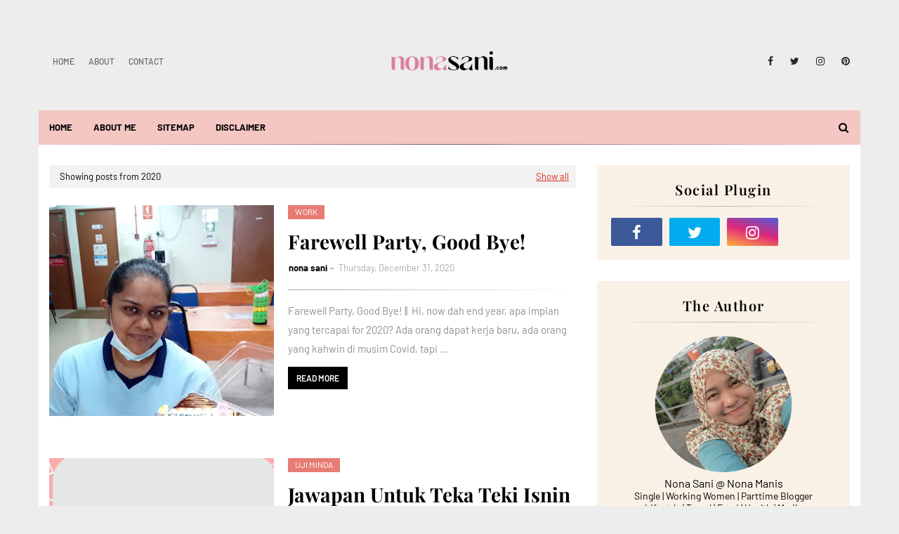

--- FILE ---
content_type: text/html; charset=UTF-8
request_url: https://www.nonasani.com/b/stats?style=BLACK_TRANSPARENT&timeRange=ALL_TIME&token=APq4FmB6L5n6j5JNqkeMePKeLpPBuOeKWFl6LYOxp3DwnPfic3_8IvuDm7LB2ARnK5kEhGo6VoSkD4HqQAkQEJ9sY9Gd6xF81A
body_size: 22
content:
{"total":4635731,"sparklineOptions":{"backgroundColor":{"fillOpacity":0.1,"fill":"#000000"},"series":[{"areaOpacity":0.3,"color":"#202020"}]},"sparklineData":[[0,85],[1,75],[2,70],[3,61],[4,66],[5,68],[6,54],[7,60],[8,65],[9,60],[10,75],[11,73],[12,88],[13,76],[14,68],[15,66],[16,64],[17,60],[18,73],[19,86],[20,100],[21,72],[22,82],[23,69],[24,70],[25,79],[26,87],[27,88],[28,88],[29,30]],"nextTickMs":58064}

--- FILE ---
content_type: text/html; charset=utf-8
request_url: https://www.google.com/recaptcha/api2/aframe
body_size: 268
content:
<!DOCTYPE HTML><html><head><meta http-equiv="content-type" content="text/html; charset=UTF-8"></head><body><script nonce="5Y5cDJCJWa9g4pYC52In5A">/** Anti-fraud and anti-abuse applications only. See google.com/recaptcha */ try{var clients={'sodar':'https://pagead2.googlesyndication.com/pagead/sodar?'};window.addEventListener("message",function(a){try{if(a.source===window.parent){var b=JSON.parse(a.data);var c=clients[b['id']];if(c){var d=document.createElement('img');d.src=c+b['params']+'&rc='+(localStorage.getItem("rc::a")?sessionStorage.getItem("rc::b"):"");window.document.body.appendChild(d);sessionStorage.setItem("rc::e",parseInt(sessionStorage.getItem("rc::e")||0)+1);localStorage.setItem("rc::h",'1768547660483');}}}catch(b){}});window.parent.postMessage("_grecaptcha_ready", "*");}catch(b){}</script></body></html>

--- FILE ---
content_type: text/javascript; charset=UTF-8
request_url: https://www.nonasani.com/feeds/posts/summary?max-results=1&alt=json-in-script&callback=dataFeed
body_size: 5216
content:
// API callback
dataFeed({"version":"1.0","encoding":"UTF-8","feed":{"xmlns":"http://www.w3.org/2005/Atom","xmlns$openSearch":"http://a9.com/-/spec/opensearchrss/1.0/","xmlns$blogger":"http://schemas.google.com/blogger/2008","xmlns$georss":"http://www.georss.org/georss","xmlns$gd":"http://schemas.google.com/g/2005","xmlns$thr":"http://purl.org/syndication/thread/1.0","id":{"$t":"tag:blogger.com,1999:blog-5529222233213102063"},"updated":{"$t":"2026-01-16T14:56:20.465+08:00"},"category":[{"term":"lifestyleblogger"},{"term":"food"},{"term":"Wordless wednesday"},{"term":"WORDLESS"},{"term":"ramadan"},{"term":"giveaway"},{"term":"LUCKY DRAW"},{"term":"makan"},{"term":"GA CONTEST ."},{"term":"jdtblogger"},{"term":"healthy"},{"term":"GA CONTEST"},{"term":"REVIEW"},{"term":"CONTEST"},{"term":"blogger"},{"term":"eat"},{"term":"life"},{"term":"foodreview"},{"term":"lifestyle"},{"term":"lirik lagu"},{"term":"luahan rasa"},{"term":"kedaimakanjohor"},{"term":"RAYA"},{"term":"johorean"},{"term":"islam"},{"term":"johor"},{"term":"holiday"},{"term":"AMALAN"},{"term":"covid 19"},{"term":"hadiah"},{"term":"DOA"},{"term":"lagubaru"},{"term":"giveaway   contest"},{"term":"birthday"},{"term":"buffet"},{"term":"wedding"},{"term":"Huawei"},{"term":"nasihat"},{"term":"positive"},{"term":"SEGMEN"},{"term":"rezeki"},{"term":"motivation"},{"term":"BEAUTY"},{"term":"malaysia"},{"term":"puasa"},{"term":"Buffet Ramadan"},{"term":"bukapuasa"},{"term":"shopping"},{"term":"GA kreatif"},{"term":"Legoland"},{"term":"dessert"},{"term":"fashion"},{"term":"hotel"},{"term":"event"},{"term":"perkahwinan"},{"term":"sukenyehati"},{"term":"family"},{"term":"love"},{"term":"LAZADA"},{"term":"work"},{"term":"sweet"},{"term":"kahwin"},{"term":"melaka"},{"term":"merdeka"},{"term":"positif"},{"term":"skincare"},{"term":"sukan"},{"term":"pengalaman"},{"term":"31dayschallenge"},{"term":"ON SIHAT"},{"term":"sedihrasa"},{"term":"giveaway contest"},{"term":"giveawaynona"},{"term":"pkp"},{"term":"Ilmu"},{"term":"blog"},{"term":"bloglist"},{"term":"happy"},{"term":"info"},{"term":"jalan-jalan"},{"term":"kuih"},{"term":"movie"},{"term":"vacation"},{"term":"SIFE"},{"term":"diet"},{"term":"kerja"},{"term":"kerjaya"},{"term":"married"},{"term":"memories"},{"term":"renaissancehotel"},{"term":"surprise"},{"term":"teknologi"},{"term":"tips"},{"term":"DEEP IN MY HEART"},{"term":"cinta"},{"term":"cuti"},{"term":"dinner"},{"term":"lifestyleblgger"},{"term":"makeup"},{"term":"memory"},{"term":"printcious"},{"term":"reminder"},{"term":"seafood"},{"term":"cake"},{"term":"dekorasi"},{"term":"drama"},{"term":"ebook"},{"term":"pengantin"},{"term":"quotes"},{"term":"tudung"},{"term":"wanita"},{"term":"Duit"},{"term":"baby"},{"term":"breakfast"},{"term":"card"},{"term":"desaru"},{"term":"fun"},{"term":"hijab"},{"term":"kata-kata hikmah"},{"term":"kereta"},{"term":"kopi"},{"term":"malaysian"},{"term":"nature"},{"term":"percutian"},{"term":"pink"},{"term":"random"},{"term":"rumah"},{"term":"tugas"},{"term":"2018"},{"term":"Asam Pedas"},{"term":"Kek"},{"term":"Mooncake"},{"term":"Pasir gudang"},{"term":"Syawal"},{"term":"awesome"},{"term":"belajarbuatblog"},{"term":"bisnes"},{"term":"cute"},{"term":"deepavali"},{"term":"doorgift"},{"term":"emas"},{"term":"familymart"},{"term":"kucing"},{"term":"pahang"},{"term":"sedap"},{"term":"shopee"},{"term":"study"},{"term":"travel"},{"term":"usaha"},{"term":"2020"},{"term":"5S"},{"term":"Aidiladha"},{"term":"Al Quran"},{"term":"Doubletree"},{"term":"Festival Layang Layang"},{"term":"GREEN"},{"term":"MARA"},{"term":"MARCH"},{"term":"Majestic Johor Festival"},{"term":"Pinjaman Mara"},{"term":"Resepi"},{"term":"Rumah kopi 38"},{"term":"Sakit"},{"term":"TRIP"},{"term":"Teater"},{"term":"agama"},{"term":"anak"},{"term":"baju"},{"term":"bersih"},{"term":"bondingtime"},{"term":"buatblog"},{"term":"cantik"},{"term":"coffee"},{"term":"contest header"},{"term":"free"},{"term":"friends"},{"term":"ga pantun"},{"term":"gift"},{"term":"hiking"},{"term":"ibu"},{"term":"impianterindah"},{"term":"kenangan"},{"term":"kids"},{"term":"kluang"},{"term":"knowledege"},{"term":"media"},{"term":"menang"},{"term":"nasi lemak"},{"term":"online"},{"term":"pbc"},{"term":"petua"},{"term":"rejab"},{"term":"renaissancejohorbahru"},{"term":"santai"},{"term":"sdsbakery"},{"term":"selawat"},{"term":"semangat"},{"term":"seram"},{"term":"stailista"},{"term":"sultan"},{"term":"tahun baru"},{"term":"traveloka"},{"term":"ucapan"},{"term":"uji minda"},{"term":"unik"},{"term":"waterpark"},{"term":"zalora"},{"term":". healthy"},{"term":"2017"},{"term":"2017   newyear"},{"term":"2021"},{"term":"Aiskrim"},{"term":"Batu Pahat"},{"term":"Buffet."},{"term":"Durian"},{"term":"GA TEKA JWPN"},{"term":"Hari Malaysia"},{"term":"Korean food"},{"term":"LG"},{"term":"Maulidurrasul"},{"term":"Mee Kari"},{"term":"Photoshoot raya"},{"term":"Run"},{"term":"Seelifestyleblogger"},{"term":"Steamboat\u0026grill"},{"term":"Teka Teki"},{"term":"UBAT"},{"term":"anniversary"},{"term":"anugerah"},{"term":"bukitgambangresortcity"},{"term":"carikerja"},{"term":"cat"},{"term":"dagingsalai"},{"term":"decoration"},{"term":"dekorasirumahnona"},{"term":"drive memory"},{"term":"emak"},{"term":"family day"},{"term":"gaji"},{"term":"halal"},{"term":"healing"},{"term":"icecream"},{"term":"ikea"},{"term":"india"},{"term":"indoor playground"},{"term":"instant kamera"},{"term":"jodoh"},{"term":"kacang"},{"term":"kambing"},{"term":"kenderaan"},{"term":"konvokesyen"},{"term":"lipmatte"},{"term":"lunch.   review.   belanja"},{"term":"magic"},{"term":"melaka    jalan-jalan"},{"term":"minyakherbaasmak"},{"term":"muar"},{"term":"murah"},{"term":"novel"},{"term":"operasi x movie"},{"term":"perjuangan"},{"term":"pgmall"},{"term":"pizza"},{"term":"planner"},{"term":"pregnant"},{"term":"prizes"},{"term":"program"},{"term":"sabar"},{"term":"secret recipe"},{"term":"sedih"},{"term":"sg shop"},{"term":"sihat.   family"},{"term":"singapore"},{"term":"society"},{"term":"sofearose"},{"term":"sponsor"},{"term":"tanggungjwab"},{"term":"theempirestudio"},{"term":"tradisional"},{"term":"wayang"},{"term":"winner"},{"term":"#MyTravelokaEscapade"},{"term":". Melaka"},{"term":". We"},{"term":". weekend"},{"term":"2016"},{"term":"2017      lifemovie"},{"term":"ATM"},{"term":"AdSense"},{"term":"Aiskrim Gebu"},{"term":"Allee Rakit Homestay"},{"term":"Amazfit"},{"term":"Ayam"},{"term":"Ayam Brand"},{"term":"BGRC"},{"term":"Badminton"},{"term":"Bajukurung"},{"term":"Bath \u0026 body works"},{"term":"Biscolata"},{"term":"Bubblebee"},{"term":"Bunga sabun"},{"term":"Captainmarvel"},{"term":"Cara healing"},{"term":"Cheese Tart"},{"term":"Cincin tunang"},{"term":"Clothes care management"},{"term":"Coffeebot"},{"term":"Coklat"},{"term":"Dawai"},{"term":"Difflam"},{"term":"Doa Awal Tahun"},{"term":"Doa Masuk masjid"},{"term":"Doa Qunut"},{"term":"Doa Selepas Wuduk"},{"term":"Doa hari Arafah"},{"term":"Dookki"},{"term":"Efferty"},{"term":"Festivefeast"},{"term":"GA CERITA"},{"term":"Gua"},{"term":"Hamil"},{"term":"Handbag"},{"term":"Hansaegee Nature"},{"term":"Haruman terindah"},{"term":"Hi-Tea"},{"term":"Hijau"},{"term":"Hotel Desaru Penawar"},{"term":"IBG Transfer"},{"term":"JEPUN"},{"term":"Jam tangan"},{"term":"Jhal Muri"},{"term":"Juara lagu"},{"term":"Jus Avocado"},{"term":"KACAX"},{"term":"Kata Nama Am"},{"term":"Kek Barbie"},{"term":"Kitsui"},{"term":"Kong Kong"},{"term":"Kuda"},{"term":"Kuih Karas"},{"term":"LG ELECTRONICS"},{"term":"Laksam"},{"term":"Latte"},{"term":"MESEJ HARIAN"},{"term":"MFM"},{"term":"Marshamallow"},{"term":"Mee goreng basah"},{"term":"Melbourne"},{"term":"Nama Bayi Lelaki"},{"term":"Nasi Bujang"},{"term":"Nur nilam sari"},{"term":"PESANAN"},{"term":"PIAM"},{"term":"Pakej Berpantang"},{"term":"Pantai Batu Layar"},{"term":"Pantai Cahaya Bulan"},{"term":"Pantai Klebang"},{"term":"Paris"},{"term":"Patriotik"},{"term":"Pau"},{"term":"Pau frozen"},{"term":"Pelamin"},{"term":"Pia Kukus"},{"term":"Pilihan Raya Negeri 2023"},{"term":"Puffed Rice"},{"term":"Rabbani"},{"term":"Richiamo Coffee"},{"term":"Rogol"},{"term":"Rtm.  Johor"},{"term":"Rumacabuk"},{"term":"Sagu Gula Melaka"},{"term":"School"},{"term":"Solat Dhuha"},{"term":"Solat Jenazah  Lelaki"},{"term":"Solat jamak"},{"term":"Soto"},{"term":"Soto pentol"},{"term":"Subway"},{"term":"Suraya Mothercare"},{"term":"Susu Subur Efferty"},{"term":"Taman Buaya"},{"term":"Tarik Tali"},{"term":"Tart"},{"term":"Tealive"},{"term":"Teluk Sengat"},{"term":"Telur Bistik"},{"term":"The cave"},{"term":"The shore Ocenarium"},{"term":"Threads"},{"term":"UltraGear OLED"},{"term":"Umrah"},{"term":"Vivo"},{"term":"WATASHI"},{"term":"Yong Tau Foo"},{"term":"abaya"},{"term":"adab"},{"term":"afamosa"},{"term":"airfyer"},{"term":"airport"},{"term":"alamsekitar"},{"term":"anjuran aku"},{"term":"artistik"},{"term":"asampedasmelaka"},{"term":"asma"},{"term":"avenger"},{"term":"ayampenyet"},{"term":"bahasa Melayu"},{"term":"bajet2016"},{"term":"banner"},{"term":"barbie"},{"term":"basikal"},{"term":"bask bear"},{"term":"bayi"},{"term":"bedakasmak"},{"term":"belanja"},{"term":"birthddaynnnnnn"},{"term":"blogwalking      segmen"},{"term":"body"},{"term":"breast"},{"term":"breastkendur"},{"term":"browniesjb"},{"term":"bukan ngumpat"},{"term":"cakerush"},{"term":"cannis"},{"term":"capital city"},{"term":"car vacuum"},{"term":"cekkereta"},{"term":"chair"},{"term":"charity"},{"term":"chilindo"},{"term":"chocolatepie"},{"term":"circus"},{"term":"clever"},{"term":"container"},{"term":"cook"},{"term":"coolblog"},{"term":"crab"},{"term":"croissant"},{"term":"crownies"},{"term":"crumpleshawl"},{"term":"delhi"},{"term":"detox"},{"term":"doa selepas wudhu"},{"term":"doa tidur"},{"term":"doctor"},{"term":"doodle"},{"term":"doorgitperkahwinan"},{"term":"duckscarf"},{"term":"educity"},{"term":"ekzema"},{"term":"ekzemapadabayi"},{"term":"encore"},{"term":"etsumell"},{"term":"everia villas resort"},{"term":"f frozen"},{"term":"faceblog"},{"term":"fame"},{"term":"famous amous"},{"term":"febians"},{"term":"gadget"},{"term":"gambar"},{"term":"game free"},{"term":"gerhanamatahari"},{"term":"ghairah"},{"term":"gold"},{"term":"grandopening"},{"term":"gunung banang"},{"term":"guru"},{"term":"haiwan"},{"term":"hard rock"},{"term":"headbandbudak"},{"term":"holidayvilla"},{"term":"home"},{"term":"hotel amansari"},{"term":"hotel bajet"},{"term":"iftar"},{"term":"import"},{"term":"inai"},{"term":"indoor water park"},{"term":"innerlacey"},{"term":"japanese"},{"term":"jawatan kosong"},{"term":"jodoh."},{"term":"joho"},{"term":"kafe sambal tumis"},{"term":"kahwin muda"},{"term":"kambingperap"},{"term":"kamera"},{"term":"kebaikan coklat"},{"term":"kebajikan"},{"term":"kedaimakanmelaka"},{"term":"kek batik"},{"term":"kelantan"},{"term":"kemaja-T"},{"term":"kemas"},{"term":"kembar"},{"term":"keretasewa"},{"term":"keretaterpakai"},{"term":"kerja       makan"},{"term":"kerjakosong"},{"term":"keropok ikan"},{"term":"ketam"},{"term":"ketupat"},{"term":"kidsbox"},{"term":"kilangbateri"},{"term":"konsert"},{"term":"korean"},{"term":"kosmetik"},{"term":"kpm"},{"term":"kreatif"},{"term":"laguraya"},{"term":"larangan"},{"term":"lawaakk skjap"},{"term":"lawak"},{"term":"lelak"},{"term":"lesen"},{"term":"liptint"},{"term":"lirik lagu Dawai"},{"term":"lirik lagu angan"},{"term":"maalhijrah"},{"term":"manjakani"},{"term":"marhaban"},{"term":"mask"},{"term":"matang"},{"term":"mati"},{"term":"mazerunner"},{"term":"meh jiwang jap"},{"term":"mengelupas"},{"term":"merajuk"},{"term":"mermaid"},{"term":"middleeastbuffet"},{"term":"minat"},{"term":"mix citer"},{"term":"moisturizer"},{"term":"money games"},{"term":"mothersday"},{"term":"mover2u"},{"term":"mug"},{"term":"myBAS"},{"term":"myBASKonsesi"},{"term":"mybeautyherbs"},{"term":"mydin"},{"term":"nasi goreng"},{"term":"nazar"},{"term":"nufael"},{"term":"online game"},{"term":"ootd"},{"term":"opera house"},{"term":"oppo"},{"term":"pakaian"},{"term":"pakej perkahwinan"},{"term":"palazo"},{"term":"pantai penyabong"},{"term":"payudara"},{"term":"penyamaran"},{"term":"percetakan"},{"term":"personal"},{"term":"pesta layang-layang 2016"},{"term":"piala"},{"term":"pindah rumah"},{"term":"pixy"},{"term":"pizzawagyu"},{"term":"popcorn"},{"term":"prasaan trhdp moto..n QTI  nyerr"},{"term":"preloved         tudung"},{"term":"pressrelease"},{"term":"primebustcream"},{"term":"princess"},{"term":"promosi kemerdekaan"},{"term":"pulai"},{"term":"quality"},{"term":"rapat"},{"term":"referral"},{"term":"relationship"},{"term":"religion"},{"term":"rentalcar"},{"term":"resdung"},{"term":"review   feedmilk"},{"term":"review   filem2018"},{"term":"ride"},{"term":"rukun Solat Jenazah"},{"term":"rumahku"},{"term":"safety"},{"term":"sale"},{"term":"sambal paru"},{"term":"saree"},{"term":"sayur Bening"},{"term":"selfie"},{"term":"semakanonline"},{"term":"semut"},{"term":"sendat"},{"term":"senyum"},{"term":"seo"},{"term":"serum"},{"term":"sesumpah"},{"term":"setia"},{"term":"sewa lori"},{"term":"shaklee"},{"term":"shapewear"},{"term":"shaw;"},{"term":"shawl"},{"term":"shell out"},{"term":"sirah Rasulullah"},{"term":"snekpantang"},{"term":"solatistikharah"},{"term":"sosial"},{"term":"stalker"},{"term":"sultan razia"},{"term":"surfcastingtour"},{"term":"suria"},{"term":"susu"},{"term":"swingchair"},{"term":"tanahliat"},{"term":"tanjongputerigolfresort"},{"term":"taraweh"},{"term":"tazkirah ringkas"},{"term":"teacher"},{"term":"therockstonegrill"},{"term":"throwback"},{"term":"tiga"},{"term":"tijanimotors"},{"term":"topshop"},{"term":"tourism"},{"term":"tudungriben"},{"term":"tumbuk"},{"term":"twisties"},{"term":"ubi"},{"term":"ujiann"},{"term":"ukm"},{"term":"urut"},{"term":"vendingmachine"},{"term":"video"},{"term":"vlog"},{"term":"voucher"},{"term":"waffle"},{"term":"warisan"},{"term":"watermark"},{"term":"watson"},{"term":"yarra"},{"term":"zapin"},{"term":"zonjimat"},{"term":"zoo"},{"term":"zoo johor"},{"term":"zuriat"}],"title":{"type":"text","$t":"LIFE WITH LOVE "},"subtitle":{"type":"html","$t":"SPREAD LOVE"},"link":[{"rel":"http://schemas.google.com/g/2005#feed","type":"application/atom+xml","href":"https:\/\/www.nonasani.com\/feeds\/posts\/summary"},{"rel":"self","type":"application/atom+xml","href":"https:\/\/www.blogger.com\/feeds\/5529222233213102063\/posts\/summary?alt=json-in-script\u0026max-results=1"},{"rel":"alternate","type":"text/html","href":"https:\/\/www.nonasani.com\/"},{"rel":"hub","href":"http://pubsubhubbub.appspot.com/"},{"rel":"next","type":"application/atom+xml","href":"https:\/\/www.blogger.com\/feeds\/5529222233213102063\/posts\/summary?alt=json-in-script\u0026start-index=2\u0026max-results=1"}],"author":[{"name":{"$t":"nona sani"},"uri":{"$t":"http:\/\/www.blogger.com\/profile\/16914095773318758911"},"email":{"$t":"noreply@blogger.com"},"gd$image":{"rel":"http://schemas.google.com/g/2005#thumbnail","width":"32","height":"32","src":"\/\/blogger.googleusercontent.com\/img\/b\/R29vZ2xl\/AVvXsEgKyBjjl5ryJHQF20qYtuEmpzz91hMzWNocNLoEnjvAa5AxXz9GEysBVVy7a6b0BHspn5UUCgm5E0tPVNre6O4HL9NJpNDJ_LSeElYj5_ut6x3GFV49D7zgrkT3kVaBq9k\/s113\/nona-sani.png"}}],"generator":{"version":"7.00","uri":"http://www.blogger.com","$t":"Blogger"},"openSearch$totalResults":{"$t":"3100"},"openSearch$startIndex":{"$t":"1"},"openSearch$itemsPerPage":{"$t":"1"},"entry":[{"id":{"$t":"tag:blogger.com,1999:blog-5529222233213102063.post-3157484769950249497"},"published":{"$t":"2026-01-14T11:15:00.002+08:00"},"updated":{"$t":"2026-01-14T11:15:19.719+08:00"},"category":[{"scheme":"http://www.blogger.com/atom/ns#","term":"breakfast"},{"scheme":"http://www.blogger.com/atom/ns#","term":"Wordless wednesday"}],"title":{"type":"text","$t":"Wordless Wednesday: Breakfast Mihun campur Maggi Goreng"},"summary":{"type":"text","$t":"Wordless Wednesday: Breakfast Mihun campur Maggi GorengAlhamdulillah.. Sarapan kat tempat kerja je.."},"link":[{"rel":"replies","type":"application/atom+xml","href":"https:\/\/www.nonasani.com\/feeds\/3157484769950249497\/comments\/default","title":"Post Comments"},{"rel":"replies","type":"text/html","href":"https:\/\/www.nonasani.com\/2026\/01\/wordless-wednesday-breakfast-mihun.html#comment-form","title":"6 Comments"},{"rel":"edit","type":"application/atom+xml","href":"https:\/\/www.blogger.com\/feeds\/5529222233213102063\/posts\/default\/3157484769950249497"},{"rel":"self","type":"application/atom+xml","href":"https:\/\/www.blogger.com\/feeds\/5529222233213102063\/posts\/default\/3157484769950249497"},{"rel":"alternate","type":"text/html","href":"https:\/\/www.nonasani.com\/2026\/01\/wordless-wednesday-breakfast-mihun.html","title":"Wordless Wednesday: Breakfast Mihun campur Maggi Goreng"}],"author":[{"name":{"$t":"nona sani"},"uri":{"$t":"http:\/\/www.blogger.com\/profile\/16914095773318758911"},"email":{"$t":"noreply@blogger.com"},"gd$image":{"rel":"http://schemas.google.com/g/2005#thumbnail","width":"32","height":"32","src":"\/\/blogger.googleusercontent.com\/img\/b\/R29vZ2xl\/AVvXsEgKyBjjl5ryJHQF20qYtuEmpzz91hMzWNocNLoEnjvAa5AxXz9GEysBVVy7a6b0BHspn5UUCgm5E0tPVNre6O4HL9NJpNDJ_LSeElYj5_ut6x3GFV49D7zgrkT3kVaBq9k\/s113\/nona-sani.png"}}],"media$thumbnail":{"xmlns$media":"http://search.yahoo.com/mrss/","url":"https:\/\/blogger.googleusercontent.com\/img\/b\/R29vZ2xl\/AVvXsEinVy-9Jdj3kHm9zqN4NWbwFtJiKRWE9yKG8NSQl5RmBrNjGfS1XI3XAdyjSi2cQ6-cHhRsHDd3n1xMnZL1Y22T_kWGdf3Coi-dWkrXNXl7R9MBY6FCrMl4uLyCTYl-rW3bvGBFodg8penKlX7m6eCjwo49vshNX_eHtbuckal-aQ2AFTGFliu3cif9qiI\/s72-w480-h640-c\/1000219862.jpg","height":"72","width":"72"},"thr$total":{"$t":"6"}}]}});